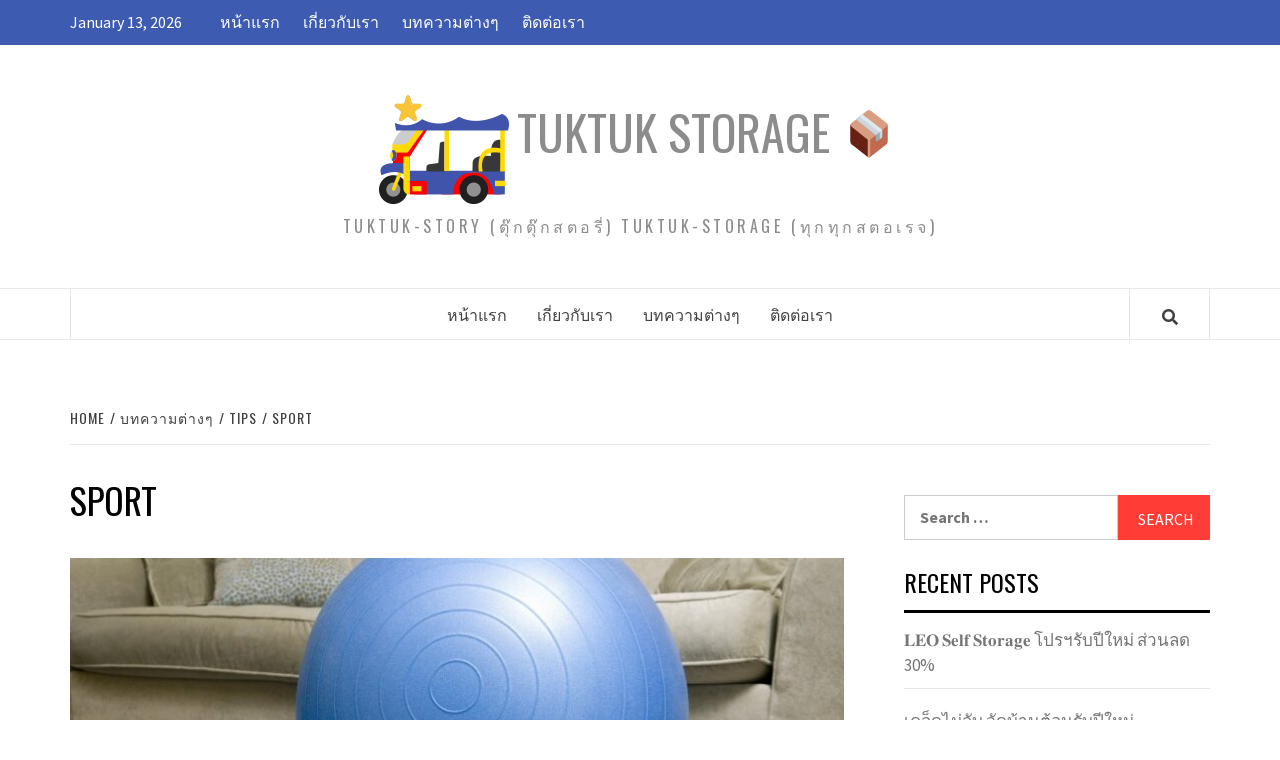

--- FILE ---
content_type: text/html; charset=UTF-8
request_url: https://www.tuktukstorage.com/category/tips/sport/
body_size: 39199
content:
<!doctype html>
<html lang="en-US">
<head>
    <meta charset="UTF-8">
    <meta name="viewport" content="width=device-width, initial-scale=1">
    <link rel="profile" href="http://gmpg.org/xfn/11">

    <title>Sport &#8211; Tuktuk Storage 📦</title>
<meta name='robots' content='max-image-preview:large' />
<link rel='dns-prefetch' href='//www.tuktukstorage.com' />
<link rel='dns-prefetch' href='//fonts.googleapis.com' />
<link rel='dns-prefetch' href='//s.w.org' />
<link rel="alternate" type="application/rss+xml" title="Tuktuk Storage 📦 &raquo; Feed" href="https://www.tuktukstorage.com/feed/" />
<link rel="alternate" type="application/rss+xml" title="Tuktuk Storage 📦 &raquo; Comments Feed" href="https://www.tuktukstorage.com/comments/feed/" />
<link rel="alternate" type="application/rss+xml" title="Tuktuk Storage 📦 &raquo; Sport Category Feed" href="https://www.tuktukstorage.com/category/tips/sport/feed/" />
		<script type="text/javascript">
			window._wpemojiSettings = {"baseUrl":"https:\/\/s.w.org\/images\/core\/emoji\/13.0.1\/72x72\/","ext":".png","svgUrl":"https:\/\/s.w.org\/images\/core\/emoji\/13.0.1\/svg\/","svgExt":".svg","source":{"concatemoji":"https:\/\/www.tuktukstorage.com\/wp-includes\/js\/wp-emoji-release.min.js?ver=5.7.14"}};
			!function(e,a,t){var n,r,o,i=a.createElement("canvas"),p=i.getContext&&i.getContext("2d");function s(e,t){var a=String.fromCharCode;p.clearRect(0,0,i.width,i.height),p.fillText(a.apply(this,e),0,0);e=i.toDataURL();return p.clearRect(0,0,i.width,i.height),p.fillText(a.apply(this,t),0,0),e===i.toDataURL()}function c(e){var t=a.createElement("script");t.src=e,t.defer=t.type="text/javascript",a.getElementsByTagName("head")[0].appendChild(t)}for(o=Array("flag","emoji"),t.supports={everything:!0,everythingExceptFlag:!0},r=0;r<o.length;r++)t.supports[o[r]]=function(e){if(!p||!p.fillText)return!1;switch(p.textBaseline="top",p.font="600 32px Arial",e){case"flag":return s([127987,65039,8205,9895,65039],[127987,65039,8203,9895,65039])?!1:!s([55356,56826,55356,56819],[55356,56826,8203,55356,56819])&&!s([55356,57332,56128,56423,56128,56418,56128,56421,56128,56430,56128,56423,56128,56447],[55356,57332,8203,56128,56423,8203,56128,56418,8203,56128,56421,8203,56128,56430,8203,56128,56423,8203,56128,56447]);case"emoji":return!s([55357,56424,8205,55356,57212],[55357,56424,8203,55356,57212])}return!1}(o[r]),t.supports.everything=t.supports.everything&&t.supports[o[r]],"flag"!==o[r]&&(t.supports.everythingExceptFlag=t.supports.everythingExceptFlag&&t.supports[o[r]]);t.supports.everythingExceptFlag=t.supports.everythingExceptFlag&&!t.supports.flag,t.DOMReady=!1,t.readyCallback=function(){t.DOMReady=!0},t.supports.everything||(n=function(){t.readyCallback()},a.addEventListener?(a.addEventListener("DOMContentLoaded",n,!1),e.addEventListener("load",n,!1)):(e.attachEvent("onload",n),a.attachEvent("onreadystatechange",function(){"complete"===a.readyState&&t.readyCallback()})),(n=t.source||{}).concatemoji?c(n.concatemoji):n.wpemoji&&n.twemoji&&(c(n.twemoji),c(n.wpemoji)))}(window,document,window._wpemojiSettings);
		</script>
		<style type="text/css">
img.wp-smiley,
img.emoji {
	display: inline !important;
	border: none !important;
	box-shadow: none !important;
	height: 1em !important;
	width: 1em !important;
	margin: 0 .07em !important;
	vertical-align: -0.1em !important;
	background: none !important;
	padding: 0 !important;
}
</style>
	<link rel='stylesheet' id='wp-compare-tables-table-design-css'  href='https://www.tuktukstorage.com/wp-content/plugins/wp-compare-tables/templates/stylesheets/css.default.css?ver=5.7.14' type='text/css' media='all' />
<link rel='stylesheet' id='wp-block-library-css'  href='https://www.tuktukstorage.com/wp-includes/css/dist/block-library/style.min.css?ver=5.7.14' type='text/css' media='all' />
<link rel='stylesheet' id='font-awesome-v5-css'  href='https://www.tuktukstorage.com/wp-content/themes/elegant-magazine/assets/font-awesome-v5/css/fontawesome-all.min.css?ver=5.7.14' type='text/css' media='all' />
<link rel='stylesheet' id='bootstrap-css'  href='https://www.tuktukstorage.com/wp-content/themes/elegant-magazine/assets/bootstrap/css/bootstrap.min.css?ver=5.7.14' type='text/css' media='all' />
<link rel='stylesheet' id='slick-css'  href='https://www.tuktukstorage.com/wp-content/themes/elegant-magazine/assets/slick/css/slick.min.css?ver=5.7.14' type='text/css' media='all' />
<link rel='stylesheet' id='sidr-css'  href='https://www.tuktukstorage.com/wp-content/themes/elegant-magazine/assets/sidr/css/jquery.sidr.dark.css?ver=5.7.14' type='text/css' media='all' />
<link rel='stylesheet' id='elegant-magazine-google-fonts-css'  href='https://fonts.googleapis.com/css?family=Oswald:300,400,700|Source%20Sans%20Pro:400,400i,700,700i&#038;subset=latin,latin-ext' type='text/css' media='all' />
<link rel='stylesheet' id='elegant-magazine-style-css'  href='https://www.tuktukstorage.com/wp-content/themes/elegant-magazine/style.css?ver=5.7.14' type='text/css' media='all' />
<style id='elegant-magazine-style-inline-css' type='text/css'>


                .top-masthead {
        background: #3e5bb2;
        }
        .top-masthead-overlay{
        background: rgba(62,91,178,0.75);
        }
        
                .top-masthead, .top-masthead a {
        color: #ffffff;

        }

    

        
</style>
<script type='text/javascript' src='https://www.tuktukstorage.com/wp-includes/js/jquery/jquery.min.js?ver=3.5.1' id='jquery-core-js'></script>
<script type='text/javascript' src='https://www.tuktukstorage.com/wp-includes/js/jquery/jquery-migrate.min.js?ver=3.3.2' id='jquery-migrate-js'></script>
<link rel="https://api.w.org/" href="https://www.tuktukstorage.com/wp-json/" /><link rel="alternate" type="application/json" href="https://www.tuktukstorage.com/wp-json/wp/v2/categories/39" /><link rel="EditURI" type="application/rsd+xml" title="RSD" href="https://www.tuktukstorage.com/xmlrpc.php?rsd" />
<link rel="wlwmanifest" type="application/wlwmanifest+xml" href="https://www.tuktukstorage.com/wp-includes/wlwmanifest.xml" /> 
<meta name="generator" content="WordPress 5.7.14" />
<style type="text/css">.recentcomments a{display:inline !important;padding:0 !important;margin:0 !important;}</style>        <style type="text/css">
                        .site-title a,
            .site-description {
                color: #8c8c8c;
            }

                    </style>
        <link rel="icon" href="https://www.tuktukstorage.com/wp-content/uploads/cropped-Tuktuk_icon-32x32.jpg" sizes="32x32" />
<link rel="icon" href="https://www.tuktukstorage.com/wp-content/uploads/cropped-Tuktuk_icon-192x192.jpg" sizes="192x192" />
<link rel="apple-touch-icon" href="https://www.tuktukstorage.com/wp-content/uploads/cropped-Tuktuk_icon-180x180.jpg" />
<meta name="msapplication-TileImage" content="https://www.tuktukstorage.com/wp-content/uploads/cropped-Tuktuk_icon-270x270.jpg" />
</head>

<body class="archive category category-sport category-39 wp-custom-logo hfeed align-content-left disable-default-home-content">


    <div id="af-preloader">
        <div class="af-loader">
            <div class="loader-circle"></div>
        </div>
    </div>

<div id="page" class="site">
    <a class="skip-link screen-reader-text" href="#content">Skip to content</a>
            <div class="top-masthead ">
            <div class="container">
                <div class="row">
                                            <div class="col-xs-12 col-sm-12 col-md-8 device-center">
                                                                    <span class="topbar-date">
                                        January 13, 2026                                    </span>

                               
                                <div class="top-navigation"><ul id="top-menu" class="menu"><li id="menu-item-14" class="menu-item menu-item-type-custom menu-item-object-custom menu-item-home menu-item-14"><a href="https://www.tuktukstorage.com/">หน้าแรก</a></li>
<li id="menu-item-15" class="menu-item menu-item-type-post_type menu-item-object-page menu-item-15"><a href="https://www.tuktukstorage.com/about/">เกี่ยวกับเรา</a></li>
<li id="menu-item-16" class="menu-item menu-item-type-post_type menu-item-object-page current_page_parent menu-item-16"><a href="https://www.tuktukstorage.com/blog/">บทความต่างๆ</a></li>
<li id="menu-item-17" class="menu-item menu-item-type-post_type menu-item-object-page menu-item-17"><a href="https://www.tuktukstorage.com/contact/">ติดต่อเรา</a></li>
</ul></div>                        </div>
                                                        </div>
            </div>
        </div> <!--    Topbar Ends-->
        <header id="masthead" class="site-header">
                <div class="masthead-banner " data-background="">
            <div class="container">
                <div class="row">
                    <div class="col-md-12">
                        <div class="site-branding">
                            <a href="https://www.tuktukstorage.com/" class="custom-logo-link" rel="home"><img width="130" height="109" src="https://www.tuktukstorage.com/wp-content/uploads/cropped-cropped-cropped-cropped-TTR-logo-s.png" class="custom-logo" alt="Tuktuk Storage 📦" /></a>                                <p class="site-title font-family-1">
                                    <a href="https://www.tuktukstorage.com/" rel="home">Tuktuk Storage 📦</a>
                                </p>
                            
                                                            <p class="site-description">TukTuk-Story (ตุ๊กตุ๊กสตอรี่) TukTuk-Storage (ทุกทุกสตอเรจ)</p>
                                                    </div>
                    </div>
                </div>
            </div>
        </div>
        <nav id="site-navigation" class="main-navigation">
            <div class="container">
                <div class="row">
                    <div class="col-md-12">
                        <div class="navigation-container">
                                                        <span class="af-search-click icon-search">
                                <a href="#"><i class="fa fa-search"></i></a>
                            </span>
                            <button class="toggle-menu" aria-controls="primary-menu">
                                <span class="screen-reader-text">Primary Menu</span>
                                 <i class="ham"></i>
                            </button>
                            <div class="menu main-menu"><ul id="primary-menu" class="menu"><li class="menu-item menu-item-type-custom menu-item-object-custom menu-item-home menu-item-14"><a href="https://www.tuktukstorage.com/">หน้าแรก</a></li>
<li class="menu-item menu-item-type-post_type menu-item-object-page menu-item-15"><a href="https://www.tuktukstorage.com/about/">เกี่ยวกับเรา</a></li>
<li class="menu-item menu-item-type-post_type menu-item-object-page current_page_parent menu-item-16"><a href="https://www.tuktukstorage.com/blog/">บทความต่างๆ</a></li>
<li class="menu-item menu-item-type-post_type menu-item-object-page menu-item-17"><a href="https://www.tuktukstorage.com/contact/">ติดต่อเรา</a></li>
</ul></div>                        </div>
                    </div>
                </div>
            </div>
        </nav>
    </header>

    <div id="af-search-wrap">
        <div class="af-search-box table-block">
            <div class="table-block-child v-center text-center">
                <form role="search" method="get" class="search-form" action="https://www.tuktukstorage.com/">
				<label>
					<span class="screen-reader-text">Search for:</span>
					<input type="search" class="search-field" placeholder="Search &hellip;" value="" name="s" />
				</label>
				<input type="submit" class="search-submit" value="Search" />
			</form>            </div>
        </div>
        <div class="af-search-close af-search-click">
            <span></span>
            <span></span>
        </div>
    </div>

        <div id="content" class="site-content">
    

        <div class="em-breadcrumbs font-family-1">
            <div class="container">
                <div class="row">
                    <div class="col-sm-12">
                        <div role="navigation" aria-label="Breadcrumbs" class="breadcrumb-trail breadcrumbs" itemprop="breadcrumb"><ul class="trail-items" itemscope itemtype="http://schema.org/BreadcrumbList"><meta name="numberOfItems" content="4" /><meta name="itemListOrder" content="Ascending" /><li itemprop="itemListElement" itemscope itemtype="http://schema.org/ListItem" class="trail-item trail-begin"><a href="https://www.tuktukstorage.com/" rel="home" itemprop="item"><span itemprop="name">Home</span></a><meta itemprop="position" content="1" /></li><li itemprop="itemListElement" itemscope itemtype="http://schema.org/ListItem" class="trail-item"><a href="https://www.tuktukstorage.com/blog/" itemprop="item"><span itemprop="name">บทความต่างๆ</span></a><meta itemprop="position" content="2" /></li><li itemprop="itemListElement" itemscope itemtype="http://schema.org/ListItem" class="trail-item"><a href="https://www.tuktukstorage.com/category/tips/" itemprop="item"><span itemprop="name">TIPS</span></a><meta itemprop="position" content="3" /></li><li itemprop="itemListElement" itemscope itemtype="http://schema.org/ListItem" class="trail-item trail-end"><a href="https://www.tuktukstorage.com/category/tips/sport/" itemprop="item"><span itemprop="name">Sport</span></a><meta itemprop="position" content="4" /></li></ul></div>                    </div>
                </div>
            </div>
        </div>


   
    <div id="primary" class="content-area">
        <main id="main" class="site-main">

            
                <header class="header-title-wrapper">
                    <h1 class="page-title">Sport</h1>                </header><!-- .header-title-wrapper -->

                        <article id="post-1791">
            
<div class="entry-header-image-wrap full-post-block">
    <header class="entry-header">
                    <div class="post-thumbnail ">
                <a href="https://www.tuktukstorage.com/2024/02/23/%e0%b9%80%e0%b8%95%e0%b8%a3%e0%b8%b5%e0%b8%a2%e0%b8%a1%e0%b8%ad%e0%b8%b8%e0%b8%9b%e0%b8%81%e0%b8%a3%e0%b8%93%e0%b9%8c%e0%b8%ad%e0%b8%ad%e0%b8%81%e0%b8%81%e0%b8%b3%e0%b8%a5%e0%b8%b1%e0%b8%87%e0%b8%81/" aria-hidden="true">
                    <img width="640" height="425" src="https://www.tuktukstorage.com/wp-content/uploads/home-fitness-equipment-g3eaf54c19_1280-1024x680.jpg" class="attachment-large size-large wp-post-image" alt="นำอุปกรณ์ออกกำลังกายไปเก็บในห้องเก็บของ" loading="lazy" srcset="https://www.tuktukstorage.com/wp-content/uploads/home-fitness-equipment-g3eaf54c19_1280-1024x680.jpg 1024w, https://www.tuktukstorage.com/wp-content/uploads/home-fitness-equipment-g3eaf54c19_1280-300x200.jpg 300w, https://www.tuktukstorage.com/wp-content/uploads/home-fitness-equipment-g3eaf54c19_1280-768x510.jpg 768w, https://www.tuktukstorage.com/wp-content/uploads/home-fitness-equipment-g3eaf54c19_1280.jpg 1280w" sizes="(max-width: 640px) 100vw, 640px" />                </a>
            </div>

                <div class="header-details-wrapper">
            <div class="entry-header-details">
                                    <div class="figure-categories figure-categories-bg">
                                                <span class="cat-links"> <a href="https://www.tuktukstorage.com/category/tips/sport/" rel="category tag">Sport</a>&nbsp<a href="https://www.tuktukstorage.com/category/tips/storage-tips/" rel="category tag">Storage</a>&nbsp<a href="https://www.tuktukstorage.com/category/tips/" rel="category tag">TIPS</a></span>                    </div>
                
                <h2 class="entry-title"><a href="https://www.tuktukstorage.com/2024/02/23/%e0%b9%80%e0%b8%95%e0%b8%a3%e0%b8%b5%e0%b8%a2%e0%b8%a1%e0%b8%ad%e0%b8%b8%e0%b8%9b%e0%b8%81%e0%b8%a3%e0%b8%93%e0%b9%8c%e0%b8%ad%e0%b8%ad%e0%b8%81%e0%b8%81%e0%b8%b3%e0%b8%a5%e0%b8%b1%e0%b8%87%e0%b8%81/" rel="bookmark">นำอุปกรณ์ออกกำลังกายไปเก็บในห้องเก็บของ</a>
                    </h2>                                    <div class="post-excerpt">
                        <p>หากคุณมีแผนที่จะปรับเปลี่ยนห้อง และต้องการย้ายอุปกรณ์ออกกำลังกายออกจากบ้านช่วงหนึ่ง ที่เก็บของจะช่วยให้อุปกรณ์ออกกำลังกายของคุณปลอดภัยจากความเสียหาย จนกว่าคุณจะพร้อมย้ายกลับเข้าไปในบ้านของคุณก่อนนำอุปกรณ์ออกกำลังกายของคุณเก็บในพื้นที่เก็บชอง เตรียมอุปกรณ์ออกกำลังกายของคุณเพื่อให้สามารถเคลื่อนย้ายได้ง่าย ปัดฝุ่นและเช็ดฝุ่นที่อุปกรณ์ เมื่อเตรียมอุปกรณ์ออกกำลังกายสำหรับจัดเก็บแล้ว สิ่งแรกที่คุณต้องทำคือป้องกันฝุ่น โดยทั่วไป ฝุ่นจะสะสมทั่วพื้นผิวของอุปกรณ์ออกกำลังกาย บริเวณที่มีฝุ่นสะสมเป็นประจำ ได้แก่ ล้อ ระบบเบรก ตลับลูกปืน</p>
                    </div>


                                    <div class="post-item-metadata entry-meta">
                                <span class="item-metadata posts-author">
            <span class="">By</span>
            <a href="https://www.tuktukstorage.com/author/tuktukrating/">
                TTS Admin            </a>
        </span>
        <span class="">/</span>
        <span class="item-metadata posts-date">
            February 23, 2024        </span>
                            </div>
                            </div>
        </div>
    </header>
</div>        <footer class="entry-footer">
                    </footer>
    </article>
    

        <article id="post-2621">
            
<div class="entry-header-image-wrap full-post-block">
    <header class="entry-header">
                    <div class="post-thumbnail ">
                <a href="https://www.tuktukstorage.com/2023/05/19/%e0%b8%81%e0%b8%b2%e0%b8%a3%e0%b8%88%e0%b8%b1%e0%b8%94%e0%b9%80%e0%b8%81%e0%b9%87%e0%b8%9a%e0%b8%ad%e0%b8%b8%e0%b8%9b%e0%b8%81%e0%b8%a3%e0%b8%93%e0%b9%8c%e0%b9%80%e0%b8%a5%e0%b9%88%e0%b8%99%e0%b8%81/" aria-hidden="true">
                    <img width="640" height="640" src="https://www.tuktukstorage.com/wp-content/uploads/FB-Post-Korn-21.jpg" class="attachment-large size-large wp-post-image" alt="การจัดเก็บอุปกรณ์เล่นกอล์ฟอย่างเหมาะสม" loading="lazy" srcset="https://www.tuktukstorage.com/wp-content/uploads/FB-Post-Korn-21.jpg 900w, https://www.tuktukstorage.com/wp-content/uploads/FB-Post-Korn-21-300x300.jpg 300w, https://www.tuktukstorage.com/wp-content/uploads/FB-Post-Korn-21-150x150.jpg 150w, https://www.tuktukstorage.com/wp-content/uploads/FB-Post-Korn-21-768x768.jpg 768w, https://www.tuktukstorage.com/wp-content/uploads/FB-Post-Korn-21-50x50.jpg 50w" sizes="(max-width: 640px) 100vw, 640px" />                </a>
            </div>

                <div class="header-details-wrapper">
            <div class="entry-header-details">
                                    <div class="figure-categories figure-categories-bg">
                                                <span class="cat-links"> <a href="https://www.tuktukstorage.com/category/tips/sport/" rel="category tag">Sport</a>&nbsp<a href="https://www.tuktukstorage.com/category/tips/" rel="category tag">TIPS</a></span>                    </div>
                
                <h2 class="entry-title"><a href="https://www.tuktukstorage.com/2023/05/19/%e0%b8%81%e0%b8%b2%e0%b8%a3%e0%b8%88%e0%b8%b1%e0%b8%94%e0%b9%80%e0%b8%81%e0%b9%87%e0%b8%9a%e0%b8%ad%e0%b8%b8%e0%b8%9b%e0%b8%81%e0%b8%a3%e0%b8%93%e0%b9%8c%e0%b9%80%e0%b8%a5%e0%b9%88%e0%b8%99%e0%b8%81/" rel="bookmark">การจัดเก็บอุปกรณ์เล่นกอล์ฟอย่างเหมาะสม</a>
                    </h2>                                    <div class="post-excerpt">
                        <p>การจัดเก็บอุปกรณ์กอล์ฟอย่างเหมาะสมเป็นสิ่งสำคัญเพื่อให้มั่นใจได้ถึงอายุการใช้งานที่ยาวนานและประสิทธิภาพ เคล็ดลับบางประการในการจัดเก็บอุปกรณ์กอล์ฟของคุณมีดังนี้ 1. ไม้กอล์ฟ เก็บไม้กอล์ฟไว้ในที่แห้งและเย็น ตรวจสอบให้แน่ใจว่าไม่ได้สัมผัสกับอุณหภูมิหรือความชื้นสูง เพราะอาจทำให้เพลาและหัวเสียหายได้ คุณสามารถใช้ที่ครอบเพื่อป้องกันหัวไม้ได้ 2. ถุงกอล์ฟ เก็บถุงกอล์ฟของคุณในที่แห้งและเย็นเช่นกัน คุณสามารถแขวนไว้บนขอเกี่ยวหรือแท่นวางถุงกอล์ฟเพื่อให้สูงจากพื้น อย่าลืมทำความสะอาดกระเป๋าเป็นประจำ โดยเฉพาะกระเป๋าและซิป 3.</p>
                    </div>


                                    <div class="post-item-metadata entry-meta">
                                <span class="item-metadata posts-author">
            <span class="">By</span>
            <a href="https://www.tuktukstorage.com/author/tuktukrating/">
                TTS Admin            </a>
        </span>
        <span class="">/</span>
        <span class="item-metadata posts-date">
            May 19, 2023        </span>
                            </div>
                            </div>
        </div>
    </header>
</div>        <footer class="entry-footer">
                    </footer>
    </article>
    

                <div class="col col-ten">
                                    </div>
            
        </main><!-- #main -->
    </div><!-- #primary -->




<aside id="secondary" class="widget-area">
    <div class="theiaStickySidebar">
	    <div id="search-4" class="widget elegant-widget widget_search"><form role="search" method="get" class="search-form" action="https://www.tuktukstorage.com/">
				<label>
					<span class="screen-reader-text">Search for:</span>
					<input type="search" class="search-field" placeholder="Search &hellip;" value="" name="s" />
				</label>
				<input type="submit" class="search-submit" value="Search" />
			</form></div>
		<div id="recent-posts-2" class="widget elegant-widget widget_recent_entries">
		<h2 class="widget-title widget-title-1"><span>Recent Posts</span></h2>
		<ul>
											<li>
					<a href="https://www.tuktukstorage.com/2026/01/05/%f0%9d%90%8b%f0%9d%90%84%f0%9d%90%8e-%f0%9d%90%92%f0%9d%90%9e%f0%9d%90%a5%f0%9d%90%9f-%f0%9d%90%92%f0%9d%90%ad%f0%9d%90%a8%f0%9d%90%ab%f0%9d%90%9a%f0%9d%90%a0%f0%9d%90%9e-%e0%b9%82%e0%b8%9b%e0%b8%a3/">𝐋𝐄𝐎 𝐒𝐞𝐥𝐟 𝐒𝐭𝐨𝐫𝐚𝐠𝐞 โปรฯรับปีใหม่ ส่วนลด 30%</a>
									</li>
											<li>
					<a href="https://www.tuktukstorage.com/2025/12/28/%e0%b9%80%e0%b8%84%e0%b8%a5%e0%b9%87%e0%b8%94%e0%b9%84%e0%b8%a1%e0%b9%88%e0%b8%a5%e0%b8%b1%e0%b8%9a-%e0%b8%88%e0%b8%b1%e0%b8%94%e0%b8%9a%e0%b9%89%e0%b8%b2%e0%b8%99%e0%b8%95%e0%b9%89%e0%b8%ad%e0%b8%99/">เคล็ดไม่ลับ จัดบ้านต้อนรับปีใหม่</a>
									</li>
											<li>
					<a href="https://www.tuktukstorage.com/2025/12/24/%e0%b9%80%e0%b8%95%e0%b8%a3%e0%b8%b5%e0%b8%a2%e0%b8%a1%e0%b9%81%e0%b8%95%e0%b9%88%e0%b8%87%e0%b8%9a%e0%b9%89%e0%b8%b2%e0%b8%99%e0%b9%80%e0%b8%97%e0%b8%a8%e0%b8%81%e0%b8%b2%e0%b8%a5%e0%b8%84%e0%b8%a3/">เตรียมแต่งบ้านเทศกาลคริสต์มาสและเก็บของหลังจบงาน</a>
									</li>
											<li>
					<a href="https://www.tuktukstorage.com/2025/12/19/holiday-move-in-package-redd-premium-self-storage/">Holiday Move-in Package | REDD Premium Self Storage</a>
									</li>
											<li>
					<a href="https://www.tuktukstorage.com/2025/12/12/cloudroom-self-storage-%e0%b8%ab%e0%b9%89%e0%b8%ad%e0%b8%87%e0%b9%80%e0%b8%81%e0%b9%87%e0%b8%9a%e0%b8%82%e0%b8%ad%e0%b8%87%e0%b9%83%e0%b8%ab%e0%b9%89%e0%b9%80%e0%b8%8a%e0%b9%88%e0%b8%b2-%e0%b8%95/">CloudRoom Self-Storage ห้องเก็บของให้เช่า ตอบโจทย์ไลฟ์สไตล์ของคนรุ่นใหม่ เริ่มต้นแค่ 90 บาท/เดือน</a>
									</li>
					</ul>

		</div><div id="recent-comments-2" class="widget elegant-widget widget_recent_comments"><h2 class="widget-title widget-title-1"><span>Recent Comments</span></h2><ul id="recentcomments"><li class="recentcomments"><span class="comment-author-link"><a href='https://www.tuktukstorage.com' rel='external nofollow ugc' class='url'>Diego</a></span> on <a href="https://www.tuktukstorage.com/2021/04/02/leo-storage-review/#comment-4">LEO STORAGE 📍พระราม 3</a></li><li class="recentcomments"><span class="comment-author-link"><a href='https://www.tuktukstorage.com' rel='external nofollow ugc' class='url'>名無し様</a></span> on <a href="https://www.tuktukstorage.com/2021/04/02/leo-storage-review/#comment-3">LEO STORAGE 📍พระราม 3</a></li><li class="recentcomments"><span class="comment-author-link"><a href='https://www.tuktukstorage.com' rel='external nofollow ugc' class='url'>หนูแนน</a></span> on <a href="https://www.tuktukstorage.com/2021/04/02/leo-storage-review/#comment-2">LEO STORAGE 📍พระราม 3</a></li><li class="recentcomments"><span class="comment-author-link"><a href='https://wordpress.org/' rel='external nofollow ugc' class='url'>Gabriela Gomez</a></span> on <a href="https://www.tuktukstorage.com/2021/03/25/jwd-store-it/#comment-1">JWD Store it! 📍 พระราม 9</a></li></ul></div><div id="archives-2" class="widget elegant-widget widget_archive"><h2 class="widget-title widget-title-1"><span>Archives</span></h2>
			<ul>
					<li><a href='https://www.tuktukstorage.com/2026/01/'>January 2026</a></li>
	<li><a href='https://www.tuktukstorage.com/2025/12/'>December 2025</a></li>
	<li><a href='https://www.tuktukstorage.com/2025/11/'>November 2025</a></li>
	<li><a href='https://www.tuktukstorage.com/2025/10/'>October 2025</a></li>
	<li><a href='https://www.tuktukstorage.com/2025/09/'>September 2025</a></li>
	<li><a href='https://www.tuktukstorage.com/2025/08/'>August 2025</a></li>
	<li><a href='https://www.tuktukstorage.com/2025/07/'>July 2025</a></li>
	<li><a href='https://www.tuktukstorage.com/2025/06/'>June 2025</a></li>
	<li><a href='https://www.tuktukstorage.com/2025/05/'>May 2025</a></li>
	<li><a href='https://www.tuktukstorage.com/2025/04/'>April 2025</a></li>
	<li><a href='https://www.tuktukstorage.com/2025/03/'>March 2025</a></li>
	<li><a href='https://www.tuktukstorage.com/2025/02/'>February 2025</a></li>
	<li><a href='https://www.tuktukstorage.com/2025/01/'>January 2025</a></li>
	<li><a href='https://www.tuktukstorage.com/2024/12/'>December 2024</a></li>
	<li><a href='https://www.tuktukstorage.com/2024/11/'>November 2024</a></li>
	<li><a href='https://www.tuktukstorage.com/2024/10/'>October 2024</a></li>
	<li><a href='https://www.tuktukstorage.com/2024/09/'>September 2024</a></li>
	<li><a href='https://www.tuktukstorage.com/2024/08/'>August 2024</a></li>
	<li><a href='https://www.tuktukstorage.com/2024/07/'>July 2024</a></li>
	<li><a href='https://www.tuktukstorage.com/2024/06/'>June 2024</a></li>
	<li><a href='https://www.tuktukstorage.com/2024/05/'>May 2024</a></li>
	<li><a href='https://www.tuktukstorage.com/2024/04/'>April 2024</a></li>
	<li><a href='https://www.tuktukstorage.com/2024/03/'>March 2024</a></li>
	<li><a href='https://www.tuktukstorage.com/2024/02/'>February 2024</a></li>
	<li><a href='https://www.tuktukstorage.com/2024/01/'>January 2024</a></li>
	<li><a href='https://www.tuktukstorage.com/2023/12/'>December 2023</a></li>
	<li><a href='https://www.tuktukstorage.com/2023/11/'>November 2023</a></li>
	<li><a href='https://www.tuktukstorage.com/2023/10/'>October 2023</a></li>
	<li><a href='https://www.tuktukstorage.com/2023/09/'>September 2023</a></li>
	<li><a href='https://www.tuktukstorage.com/2023/08/'>August 2023</a></li>
	<li><a href='https://www.tuktukstorage.com/2023/07/'>July 2023</a></li>
	<li><a href='https://www.tuktukstorage.com/2023/06/'>June 2023</a></li>
	<li><a href='https://www.tuktukstorage.com/2023/05/'>May 2023</a></li>
	<li><a href='https://www.tuktukstorage.com/2023/04/'>April 2023</a></li>
	<li><a href='https://www.tuktukstorage.com/2023/03/'>March 2023</a></li>
	<li><a href='https://www.tuktukstorage.com/2023/02/'>February 2023</a></li>
	<li><a href='https://www.tuktukstorage.com/2023/01/'>January 2023</a></li>
	<li><a href='https://www.tuktukstorage.com/2022/12/'>December 2022</a></li>
	<li><a href='https://www.tuktukstorage.com/2022/11/'>November 2022</a></li>
	<li><a href='https://www.tuktukstorage.com/2022/10/'>October 2022</a></li>
	<li><a href='https://www.tuktukstorage.com/2022/09/'>September 2022</a></li>
	<li><a href='https://www.tuktukstorage.com/2022/08/'>August 2022</a></li>
	<li><a href='https://www.tuktukstorage.com/2022/07/'>July 2022</a></li>
	<li><a href='https://www.tuktukstorage.com/2022/06/'>June 2022</a></li>
	<li><a href='https://www.tuktukstorage.com/2022/05/'>May 2022</a></li>
	<li><a href='https://www.tuktukstorage.com/2022/04/'>April 2022</a></li>
	<li><a href='https://www.tuktukstorage.com/2022/03/'>March 2022</a></li>
	<li><a href='https://www.tuktukstorage.com/2022/02/'>February 2022</a></li>
	<li><a href='https://www.tuktukstorage.com/2022/01/'>January 2022</a></li>
	<li><a href='https://www.tuktukstorage.com/2021/12/'>December 2021</a></li>
	<li><a href='https://www.tuktukstorage.com/2021/11/'>November 2021</a></li>
	<li><a href='https://www.tuktukstorage.com/2021/10/'>October 2021</a></li>
	<li><a href='https://www.tuktukstorage.com/2021/09/'>September 2021</a></li>
	<li><a href='https://www.tuktukstorage.com/2021/08/'>August 2021</a></li>
	<li><a href='https://www.tuktukstorage.com/2021/07/'>July 2021</a></li>
	<li><a href='https://www.tuktukstorage.com/2021/05/'>May 2021</a></li>
	<li><a href='https://www.tuktukstorage.com/2021/04/'>April 2021</a></li>
	<li><a href='https://www.tuktukstorage.com/2021/03/'>March 2021</a></li>
			</ul>

			</div><div id="categories-2" class="widget elegant-widget widget_categories"><h2 class="widget-title widget-title-1"><span>Categories</span></h2>
			<ul>
					<li class="cat-item cat-item-27"><a href="https://www.tuktukstorage.com/category/storage/air-con/">Air-con</a>
</li>
	<li class="cat-item cat-item-1"><a href="https://www.tuktukstorage.com/category/uncategorized/">ALL</a>
</li>
	<li class="cat-item cat-item-15"><a href="https://www.tuktukstorage.com/category/campaign/">Campaign</a>
</li>
	<li class="cat-item cat-item-18"><a href="https://www.tuktukstorage.com/category/storage/car/">Car</a>
</li>
	<li class="cat-item cat-item-32"><a href="https://www.tuktukstorage.com/category/tips/cleaning/">Cleaning</a>
</li>
	<li class="cat-item cat-item-40"><a href="https://www.tuktukstorage.com/category/tips/clothes/">Clothes</a>
</li>
	<li class="cat-item cat-item-23"><a href="https://www.tuktukstorage.com/category/storage/co-sharing-storage/">Co-sharing</a>
</li>
	<li class="cat-item cat-item-22"><a href="https://www.tuktukstorage.com/category/co-sharing/">co-sharing</a>
</li>
	<li class="cat-item cat-item-33"><a href="https://www.tuktukstorage.com/category/food/">food</a>
</li>
	<li class="cat-item cat-item-31"><a href="https://www.tuktukstorage.com/category/tips/home-tips/">Home</a>
</li>
	<li class="cat-item cat-item-26"><a href="https://www.tuktukstorage.com/category/storage/medicine/">Medicine</a>
</li>
	<li class="cat-item cat-item-37"><a href="https://www.tuktukstorage.com/category/tips/moving/">Moving</a>
</li>
	<li class="cat-item cat-item-38"><a href="https://www.tuktukstorage.com/category/news/">News</a>
</li>
	<li class="cat-item cat-item-14"><a href="https://www.tuktukstorage.com/category/promo/">Promo</a>
</li>
	<li class="cat-item cat-item-29"><a href="https://www.tuktukstorage.com/category/storage/secom/">SECOM</a>
</li>
	<li class="cat-item cat-item-28"><a href="https://www.tuktukstorage.com/category/storage/security/">Security</a>
</li>
	<li class="cat-item cat-item-21"><a href="https://www.tuktukstorage.com/category/storage/self-storage/">Self-storage</a>
</li>
	<li class="cat-item cat-item-6"><a href="https://www.tuktukstorage.com/category/service/">Service</a>
</li>
	<li class="cat-item cat-item-39 current-cat"><a aria-current="page" href="https://www.tuktukstorage.com/category/tips/sport/">Sport</a>
</li>
	<li class="cat-item cat-item-36"><a href="https://www.tuktukstorage.com/category/tips/storage-tips/">Storage</a>
</li>
	<li class="cat-item cat-item-5"><a href="https://www.tuktukstorage.com/category/storage/">Storage</a>
</li>
	<li class="cat-item cat-item-16"><a href="https://www.tuktukstorage.com/category/storage-rating/">Storage Rating</a>
</li>
	<li class="cat-item cat-item-30"><a href="https://www.tuktukstorage.com/category/tips/tidy-up-tips/">Tidy Up</a>
</li>
	<li class="cat-item cat-item-11 current-cat-parent current-cat-ancestor"><a href="https://www.tuktukstorage.com/category/tips/">TIPS</a>
</li>
	<li class="cat-item cat-item-24"><a href="https://www.tuktukstorage.com/category/storage/web-based/">Web-based</a>
</li>
	<li class="cat-item cat-item-17"><a href="https://www.tuktukstorage.com/category/storage/wine/">Wine</a>
</li>
			</ul>

			</div><div id="meta-2" class="widget elegant-widget widget_meta"><h2 class="widget-title widget-title-1"><span>Meta</span></h2>
		<ul>
						<li><a href="https://www.tuktukstorage.com/wp-login.php">Log in</a></li>
			<li><a href="https://www.tuktukstorage.com/feed/">Entries feed</a></li>
			<li><a href="https://www.tuktukstorage.com/comments/feed/">Comments feed</a></li>

			<li><a href="https://wordpress.org/">WordPress.org</a></li>
		</ul>

		</div>    </div>
</aside><!-- #secondary -->


</div>



<footer class="site-footer">
        <div class="footer-logo-branding">
        <div class="container">
            <div class="row">
                <div class="col-sm-12">
                    <div class="footer-logo">
                        <div class="site-branding">
                            <a href="https://www.tuktukstorage.com/" class="custom-logo-link" rel="home"><img width="130" height="109" src="https://www.tuktukstorage.com/wp-content/uploads/cropped-cropped-cropped-cropped-TTR-logo-s.png" class="custom-logo" alt="Tuktuk Storage 📦" /></a>                            <h3 class="site-title font-family-1">
                                <a href="https://www.tuktukstorage.com/" rel="home">Tuktuk Storage 📦</a>
                            </h3>
                                                            <p class="site-description">TukTuk-Story (ตุ๊กตุ๊กสตอรี่) TukTuk-Storage (ทุกทุกสตอเรจ)</p>
                                                        </div>
                    </div>
                </div>
            </div>
        </div>
    </div>
        <div class="site-info">
        <div class="container">
            <div class="row">
                <div class="col-sm-12">
                                                                Tuktuk Rating 2021 Copyright © All rights reserved.                                        <span class="sep"> | </span>
                    Theme: <a href="https://afthemes.com/products/elegant-magazine/">Elegant Magazine</a> by <a href="https://afthemes.com/">AF themes</a>.                </div>
            </div>
        </div>
    </div>
</footer>
</div>
<a id="scroll-up" class="secondary-color">
    <i class="fa fa-angle-up"></i>
</a>
<script type='text/javascript' src='https://www.tuktukstorage.com/wp-content/themes/elegant-magazine/js/navigation.js?ver=20151215' id='elegant-magazine-navigation-js'></script>
<script type='text/javascript' src='https://www.tuktukstorage.com/wp-content/themes/elegant-magazine/js/skip-link-focus-fix.js?ver=20151215' id='elegant-magazine-skip-link-focus-fix-js'></script>
<script type='text/javascript' src='https://www.tuktukstorage.com/wp-content/themes/elegant-magazine/assets/slick/js/slick.min.js?ver=5.7.14' id='slick-js'></script>
<script type='text/javascript' src='https://www.tuktukstorage.com/wp-content/themes/elegant-magazine/assets/bootstrap/js/bootstrap.min.js?ver=5.7.14' id='bootstrap-js'></script>
<script type='text/javascript' src='https://www.tuktukstorage.com/wp-content/themes/elegant-magazine/assets/sidr/js/jquery.sidr.min.js?ver=5.7.14' id='sidr-js'></script>
<script type='text/javascript' src='https://www.tuktukstorage.com/wp-content/themes/elegant-magazine/assets/jquery-match-height/jquery.matchHeight.min.js?ver=5.7.14' id='matchheight-js'></script>
<script type='text/javascript' src='https://www.tuktukstorage.com/wp-content/themes/elegant-magazine/lib/marquee/jquery.marquee.js?ver=5.7.14' id='marquee-js'></script>
<script type='text/javascript' src='https://www.tuktukstorage.com/wp-content/themes/elegant-magazine/lib/theiaStickySidebar/theia-sticky-sidebar.min.js?ver=5.7.14' id='sticky-sidebar-js'></script>
<script type='text/javascript' src='https://www.tuktukstorage.com/wp-content/themes/elegant-magazine/assets/script.js?ver=5.7.14' id='elegant-magazine-script-js'></script>
<script type='text/javascript' src='https://www.tuktukstorage.com/wp-includes/js/wp-embed.min.js?ver=5.7.14' id='wp-embed-js'></script>

</body>
</html>


--- FILE ---
content_type: text/css
request_url: https://www.tuktukstorage.com/wp-content/plugins/wp-compare-tables/templates/stylesheets/css.default.css?ver=5.7.14
body_size: 2816
content:
/*

Default Table Theme

*/

table.wp_compare_tables {
	
	background: transparent !important;
	border: 0 !important;
	margin: 0 !important;
	padding: 0 !important;
	vertical-align: middle !important;
	
	border-collapse: collapse !important;
	border-spacing: 0 !important;
	text-align: center !important;
	
}

table.wp_compare_tables tr th,
table.wp_compare_tables thead th {
	color: white !important;
	font-size: 14px !important;
	font-weight: normal !important;
	line-height: 18px !important;
	padding: 0 !important;
	background-color: #0099cd !important;;
	height: 30px;
	vertical-align: middle !important;
	background-image: -webkit-gradient(
	    linear,
	    left bottom,
	    left top,
	    color-stop(0.25, rgb(0,133,177)),
	    color-stop(0.82, rgb(0,159,212))
	) !important;
	background-image: -moz-linear-gradient(
	    center bottom,
	    rgb(0,133,177) 25%,
	    rgb(0,159,212) 82%
	) !important;
	
}
table.wp_compare_tables thead th.wp_compare_tables-thead-first-th {
   border-top-left-radius: 5px !important;
  -moz-border-top-left-radius: 5px !important;
}
table.wp_compare_tables thead th.wp_compare_tables-thead-last-th {
   border-top-right-radius: 5px !important;
  -moz-border-top-right-radius: 5px !important;
}
table.wp_compare_tables tr td {
	border-top: 0 !important;
	padding: 0 !important;
	
	height: 80px !important;
	font-size: 16px;
	vertical-align: middle !important;
}
table.wp_compare_tables tbody td.wp_compare_tables-tbody-first-td {
	border-left: 1px solid #dddddd !important;
}
table.wp_compare_tables tbody td.wp_compare_tables-tbody-last-td {
	border-right: 1px solid #dddddd !important;
}
table.wp_compare_tables tbody td {
	border-bottom: 1px solid #dddddd !important;
}
table.wp_compare_tables tr.odd td {
	background: none !important;
}

table.wp_compare_tables tr.wp_compare_tables-tbody-tr-odd td {
	background: #ffffff;
}
table.wp_compare_tables tr.wp_compare_tables-tbody-tr-even td {
	background: #f0f0f0;
}
table.wp_compare_tables tr td a.wp_compare_tables_table-button {
	display: block;
	width: 100px;
	height: 30px;
	line-height: 30px;
	font-size: 12px;
	color: #ffffff;
	text-decoration: none;
	font-weight: bold;
	margin: 0 auto;
	background-color: #a8e48b;
	background-image: -webkit-gradient(
	    linear,
	    left bottom,
	    left top,
	    color-stop(0.25, rgb(40,150,0)),
	    color-stop(0.82, rgb(95,200,47))
	) !important;
	background-image: -moz-linear-gradient(
	    center bottom,
	    rgb(40,150,0) 25%,
	    rgb(95,200,47) 82%
	) !important;
	border: 1px solid #a8e48b;
   border-radius: 5px !important;
  -moz-border-radius: 5px !important;
}